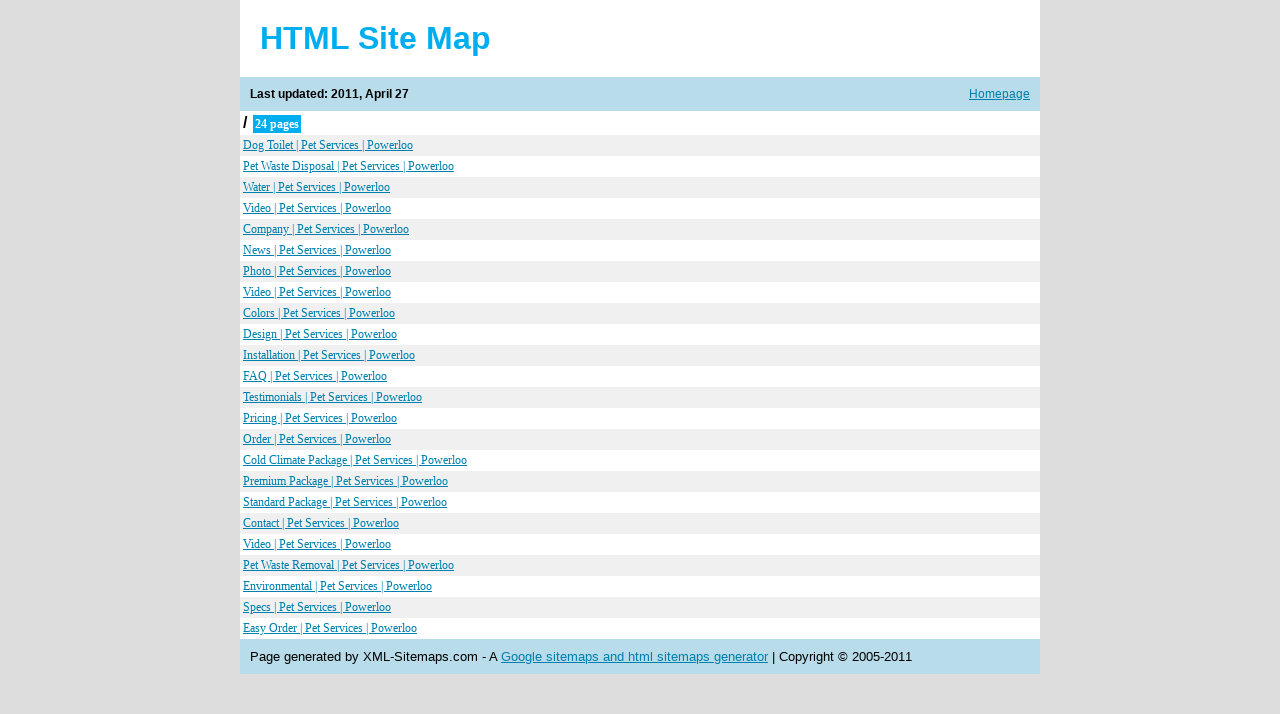

--- FILE ---
content_type: text/html
request_url: https://www.powerloo.com/sitemap.html
body_size: 1493
content:
<!DOCTYPE html PUBLIC "-//W3C//DTD XHTML 1.0 Transitional//EN" "http://www.w3.org/TR/xhtml1/DTD/xhtml1-transitional.dtd">
<html>
<head>
<title>Site Map  Page 1 - Generated by www.xml-sitemaps.com</title>
<meta http-equiv="Content-type" content="text/html; charset=utf-8" />
<style type="text/css">
body {
background-color: #DDD;
font: normal 80%  "Trebuchet MS", "Helvetica", sans-serif;
margin:0;
text-align:center;
}
#cont{
margin:auto;
width:800px;
text-align:left;
}
a:link,a:visited {
color: #0180AF;
text-decoration: underline;
}
a:hover {
color: #666;
}
h1 {
background-color:#fff;
padding:20px;
color:#00AEEF;
text-align:left;
font-size:32px;
margin:0px;
}
h3 {
font-size:12px;
background-color:#B8DCE9;
margin:0px;
padding:10px;
}
h3 a {
float:right;
font-weight:normal;
display:block;
}
th {
text-align:center;
background-color:#00AEEF;
color:#fff;
padding:4px;
font-weight:normal;
font-size:12px;
}
td {
font-size:12px;
padding:3px;
text-align:left;
}
tr {background: #fff}
tr:nth-child(odd) {background: #f0f0f0}
#footer {
background-color:#B8DCE9;
padding:10px;
}
.pager,.pager a {
background-color:#00AEEF;
color:#fff;
padding:3px;
}
.lhead {
background-color:#fff;
padding:3px;
font-weight:bold;
font-size:16px;
}
.lpart {
background-color:#f0f0f0;
padding:0px;
}
.lpage {
font:normal 12px verdana;
}
.lcount {
background-color:#00AEEF;
color:#fff;
padding:2px;
margin:2px;
font:bold 12px verdana;
}
a.aemphasis {
color:#009;
font-weight:bold;
}
</style>

</head>
<body>
<div id="cont">
<h1>HTML Site Map</h1>
<h3><a href="https://www.powerloo.com">Homepage</a>
Last updated: 2011, April 27
</h3>


<table cellpadding="0" cellspacing="0" border="0" width="100%">

<tr valign="top">
<td class="lpart" colspan="100"><div class="lhead">/
<span class="lcount">24 pages</span></div>

<table cellpadding="0" cellspacing="0" border="0" width="100%">

<tr><td class="lpage"><a href="https://www.powerloo.com/" title="Dog Toilet | Pet Services |  Powerloo">Dog Toilet | Pet Services |  Powerloo</a></td></tr>
<tr><td class="lpage"><a href="https://www.powerloo.com/health.html" title="Pet Waste Disposal | Pet Services |  Powerloo">Pet Waste Disposal | Pet Services |  Powerloo</a></td></tr>
<tr><td class="lpage"><a href="https://www.powerloo.com/water.html" title="Water | Pet Services | Powerloo">Water | Pet Services | Powerloo</a></td></tr>
<tr><td class="lpage"><a href="https://www.powerloo.com/founders.html" title="Video | Pet Services | Powerloo">Video | Pet Services | Powerloo</a></td></tr>
<tr><td class="lpage"><a href="https://www.powerloo.com/company.html" title="Company | Pet Services | Powerloo">Company | Pet Services | Powerloo</a></td></tr>
<tr><td class="lpage"><a href="https://www.powerloo.com/news.html" title="News | Pet Services | Powerloo">News | Pet Services | Powerloo</a></td></tr>
<tr><td class="lpage"><a href="https://www.powerloo.com/photo.html" title="Photo | Pet Services | Powerloo">Photo | Pet Services | Powerloo</a></td></tr>
<tr><td class="lpage"><a href="https://www.powerloo.com/video.html" title="Video | Pet Services | Powerloo">Video | Pet Services | Powerloo</a></td></tr>
<tr><td class="lpage"><a href="https://www.powerloo.com/colors.html" title="Colors | Pet Services | Powerloo">Colors | Pet Services | Powerloo</a></td></tr>
<tr><td class="lpage"><a href="https://www.powerloo.com/design.html" title="Design | Pet Services | Powerloo">Design | Pet Services | Powerloo</a></td></tr>
<tr><td class="lpage"><a href="https://www.powerloo.com/installation.html" title="Installation | Pet Services | Powerloo">Installation | Pet Services | Powerloo</a></td></tr>
<tr><td class="lpage"><a href="https://www.powerloo.com/faq.html" title="FAQ | Pet Services | Powerloo">FAQ | Pet Services | Powerloo</a></td></tr>
<tr><td class="lpage"><a href="https://www.powerloo.com/testimonials.html" title="Testimonials | Pet Services | Powerloo">Testimonials | Pet Services | Powerloo</a></td></tr>
<tr><td class="lpage"><a href="https://www.powerloo.com/pricing.html" title="Pricing | Pet Services | Powerloo">Pricing | Pet Services | Powerloo</a></td></tr>
<tr><td class="lpage"><a href="https://www.powerloo.com/order.html" title="Order | Pet Services | Powerloo">Order | Pet Services | Powerloo</a></td></tr>
<tr><td class="lpage"><a href="https://www.powerloo.com/coldclimatepackagepage.html" title="Cold Climate Package | Pet Services | Powerloo">Cold Climate Package | Pet Services | Powerloo</a></td></tr>
<tr><td class="lpage"><a href="https://www.powerloo.com/premiumpackage.html" title="Premium Package | Pet Services | Powerloo">Premium Package | Pet Services | Powerloo</a></td></tr>
<tr><td class="lpage"><a href="https://www.powerloo.com/standardpackagepage.html" title="Standard Package | Pet Services | Powerloo">Standard Package | Pet Services | Powerloo</a></td></tr>
<tr><td class="lpage"><a href="https://www.powerloo.com/contact.html" title="Contact | Pet Services | Powerloo">Contact | Pet Services | Powerloo</a></td></tr>
<tr><td class="lpage"><a href="https://www.powerloo.com/videopage.html" title="Video | Pet Services | Powerloo">Video | Pet Services | Powerloo</a></td></tr>
<tr><td class="lpage"><a href="https://www.powerloo.com/about.html" title="Pet Waste Removal | Pet Services | Powerloo">Pet Waste Removal | Pet Services | Powerloo</a></td></tr>
<tr><td class="lpage"><a href="https://www.powerloo.com/environmental.html" title="Environmental  | Pet Services | Powerloo">Environmental  | Pet Services | Powerloo</a></td></tr>
<tr><td class="lpage"><a href="https://www.powerloo.com/specs.html" title="Specs | Pet Services | Powerloo">Specs | Pet Services | Powerloo</a></td></tr>
<tr><td class="lpage"><a href="https://www.powerloo.com/easyorder.html" title="Easy Order  | Pet Services | Powerloo">Easy Order  | Pet Services | Powerloo</a></td></tr>
</table>
</td>
</tr>

</table>


<!--
Please note:
You are not allowed to remove the copyright notice below.
Thank you!
www.xml-sitemaps.com
-->
<div id="footer">
Page generated by XML-Sitemaps.com - A <a target="_blank" href="http://www.xml-sitemaps.com">Google sitemaps and html sitemaps generator</a>
|
Copyright &copy; 2005-2011

</div>
</div>
<script>
  (function(i,s,o,g,r,a,m){i['GoogleAnalyticsObject']=r;i[r]=i[r]||function(){
  (i[r].q=i[r].q||[]).push(arguments)},i[r].l=1*new Date();a=s.createElement(o),
  m=s.getElementsByTagName(o)[0];a.async=1;a.src=g;m.parentNode.insertBefore(a,m)
  })(window,document,'script','//www.google-analytics.com/analytics.js','ga');

  ga('create', 'UA-39823283-1', 'powerloo.com');
  ga('send', 'pageview');

</script>
</body>
<script>'undefined'=== typeof _trfq || (window._trfq = []);'undefined'=== typeof _trfd && (window._trfd=[]),_trfd.push({'tccl.baseHost':'secureserver.net'},{'ap':'cpsh-oh'},{'server':'p3plzcpnl508801'},{'dcenter':'p3'},{'cp_id':'10729689'},{'cp_cl':'8'}) // Monitoring performance to make your website faster. If you want to opt-out, please contact web hosting support.</script><script src='https://img1.wsimg.com/traffic-assets/js/tccl.min.js'></script></html>
